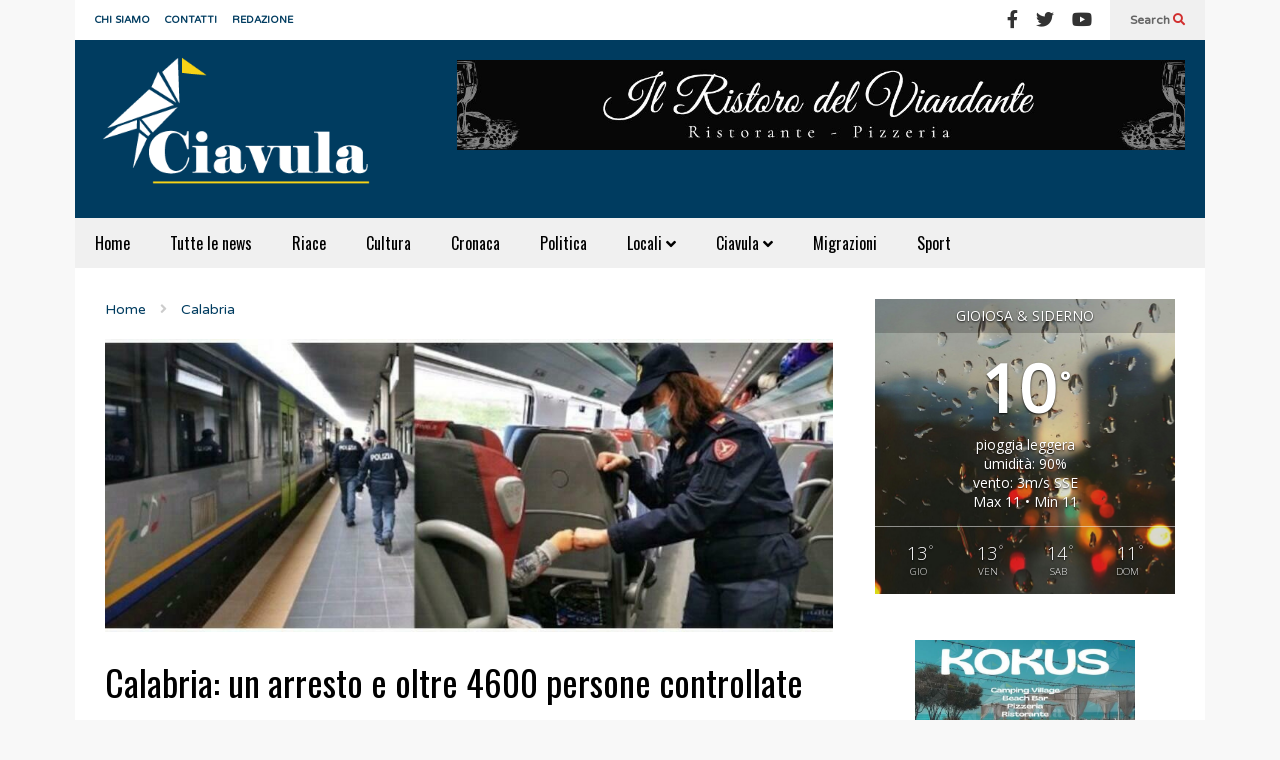

--- FILE ---
content_type: text/html; charset=UTF-8
request_url: https://www.ciavula.it/2022/01/calabria-un-arresto-e-oltre-4600-persone-controllate-dalla-polizia-ferroviaria-durante-le-festivita-appena-trascorse/
body_size: 19094
content:
<!DOCTYPE html>
<!--[if IE 7]>
<html class="ie ie7" lang="it-IT">
<![endif]-->
<!--[if IE 8]>
<html class="ie ie8" lang="it-IT">
<![endif]-->
<!--[if !(IE 7) & !(IE 8)]><!-->
<html lang="it-IT">
<!--<![endif]-->
<head>
	<meta charset="UTF-8">
	<meta name="viewport" content="width=device-width">	
	<link rel="profile" href="https://gmpg.org/xfn/11">
	<link rel="pingback" href="https://www.ciavula.it/xmlrpc.php">
	<meta name='robots' content='index, follow, max-image-preview:large, max-snippet:-1, max-video-preview:-1' />
<meta name="dlm-version" content="5.0.33">
	<!-- This site is optimized with the Yoast SEO plugin v25.9 - https://yoast.com/wordpress/plugins/seo/ -->
	<title>Calabria: un arresto e oltre 4600 persone controllate dalla polizia ferroviaria durante le festività appena trascorse - Ciavula</title>
	<meta name="description" content="Un arrestato ed oltre 4600 persone controllate da parte del Compartimento di Polizia Ferroviaria per la Calabria." />
	<link rel="canonical" href="https://www.ciavula.it/2022/01/calabria-un-arresto-e-oltre-4600-persone-controllate-dalla-polizia-ferroviaria-durante-le-festivita-appena-trascorse/" />
	<meta property="og:locale" content="it_IT" />
	<meta property="og:type" content="article" />
	<meta property="og:title" content="Calabria: un arresto e oltre 4600 persone controllate dalla polizia ferroviaria durante le festività appena trascorse - Ciavula" />
	<meta property="og:description" content="Un arrestato ed oltre 4600 persone controllate da parte del Compartimento di Polizia Ferroviaria per la Calabria." />
	<meta property="og:url" content="https://www.ciavula.it/2022/01/calabria-un-arresto-e-oltre-4600-persone-controllate-dalla-polizia-ferroviaria-durante-le-festivita-appena-trascorse/" />
	<meta property="og:site_name" content="Ciavula" />
	<meta property="article:publisher" content="https://www.facebook.com/ciavula/" />
	<meta property="article:published_time" content="2022-01-10T14:30:54+00:00" />
	<meta property="article:modified_time" content="2022-01-10T14:31:00+00:00" />
	<meta property="og:image" content="https://www.ciavula.it/wp-content/uploads/2022/01/polfer-126-1.jpg" />
	<meta property="og:image:width" content="990" />
	<meta property="og:image:height" content="400" />
	<meta property="og:image:type" content="image/jpeg" />
	<meta name="author" content="A Ciavula" />
	<meta name="twitter:label1" content="Scritto da" />
	<meta name="twitter:data1" content="A Ciavula" />
	<meta name="twitter:label2" content="Tempo di lettura stimato" />
	<meta name="twitter:data2" content="1 minuto" />
	<script type="application/ld+json" class="yoast-schema-graph">{"@context":"https://schema.org","@graph":[{"@type":"WebPage","@id":"https://www.ciavula.it/2022/01/calabria-un-arresto-e-oltre-4600-persone-controllate-dalla-polizia-ferroviaria-durante-le-festivita-appena-trascorse/","url":"https://www.ciavula.it/2022/01/calabria-un-arresto-e-oltre-4600-persone-controllate-dalla-polizia-ferroviaria-durante-le-festivita-appena-trascorse/","name":"Calabria: un arresto e oltre 4600 persone controllate dalla polizia ferroviaria durante le festività appena trascorse - Ciavula","isPartOf":{"@id":"https://www.ciavula.it/#website"},"primaryImageOfPage":{"@id":"https://www.ciavula.it/2022/01/calabria-un-arresto-e-oltre-4600-persone-controllate-dalla-polizia-ferroviaria-durante-le-festivita-appena-trascorse/#primaryimage"},"image":{"@id":"https://www.ciavula.it/2022/01/calabria-un-arresto-e-oltre-4600-persone-controllate-dalla-polizia-ferroviaria-durante-le-festivita-appena-trascorse/#primaryimage"},"thumbnailUrl":"https://www.ciavula.it/wp-content/uploads/2022/01/polfer-126-1.jpg","datePublished":"2022-01-10T14:30:54+00:00","dateModified":"2022-01-10T14:31:00+00:00","author":{"@id":"https://www.ciavula.it/#/schema/person/4b7d27c91458af0b5bcc19c15bf0a2ae"},"description":"Un arrestato ed oltre 4600 persone controllate da parte del Compartimento di Polizia Ferroviaria per la Calabria.","breadcrumb":{"@id":"https://www.ciavula.it/2022/01/calabria-un-arresto-e-oltre-4600-persone-controllate-dalla-polizia-ferroviaria-durante-le-festivita-appena-trascorse/#breadcrumb"},"inLanguage":"it-IT","potentialAction":[{"@type":"ReadAction","target":["https://www.ciavula.it/2022/01/calabria-un-arresto-e-oltre-4600-persone-controllate-dalla-polizia-ferroviaria-durante-le-festivita-appena-trascorse/"]}]},{"@type":"ImageObject","inLanguage":"it-IT","@id":"https://www.ciavula.it/2022/01/calabria-un-arresto-e-oltre-4600-persone-controllate-dalla-polizia-ferroviaria-durante-le-festivita-appena-trascorse/#primaryimage","url":"https://www.ciavula.it/wp-content/uploads/2022/01/polfer-126-1.jpg","contentUrl":"https://www.ciavula.it/wp-content/uploads/2022/01/polfer-126-1.jpg","width":990,"height":400},{"@type":"BreadcrumbList","@id":"https://www.ciavula.it/2022/01/calabria-un-arresto-e-oltre-4600-persone-controllate-dalla-polizia-ferroviaria-durante-le-festivita-appena-trascorse/#breadcrumb","itemListElement":[{"@type":"ListItem","position":1,"name":"Home","item":"https://www.ciavula.it/"},{"@type":"ListItem","position":2,"name":"Archivio","item":"https://www.ciavula.it/archivio/"},{"@type":"ListItem","position":3,"name":"Calabria: un arresto e oltre 4600 persone controllate dalla polizia ferroviaria durante le festività appena trascorse"}]},{"@type":"WebSite","@id":"https://www.ciavula.it/#website","url":"https://www.ciavula.it/","name":"Ciavula","description":"L&#039;altra informazione di Caulonia e Gioiosa","potentialAction":[{"@type":"SearchAction","target":{"@type":"EntryPoint","urlTemplate":"https://www.ciavula.it/?s={search_term_string}"},"query-input":{"@type":"PropertyValueSpecification","valueRequired":true,"valueName":"search_term_string"}}],"inLanguage":"it-IT"},{"@type":"Person","@id":"https://www.ciavula.it/#/schema/person/4b7d27c91458af0b5bcc19c15bf0a2ae","name":"A Ciavula","image":{"@type":"ImageObject","inLanguage":"it-IT","@id":"https://www.ciavula.it/#/schema/person/image/","url":"https://secure.gravatar.com/avatar/d3bbb2462a3007bdfeb46f8a5f5c6c5d2d749895dd2c6eb9acabe29a2bf82701?s=96&d=mm&r=g","contentUrl":"https://secure.gravatar.com/avatar/d3bbb2462a3007bdfeb46f8a5f5c6c5d2d749895dd2c6eb9acabe29a2bf82701?s=96&d=mm&r=g","caption":"A Ciavula"},"description":"Redazione","url":"https://www.ciavula.it/author/ciavula/"}]}</script>
	<!-- / Yoast SEO plugin. -->


<link rel='dns-prefetch' href='//fonts.googleapis.com' />
<link href='https://fonts.gstatic.com' crossorigin rel='preconnect' />
<link rel="alternate" type="application/rss+xml" title="Ciavula &raquo; Feed" href="https://www.ciavula.it/feed/" />
<link rel="alternate" type="application/rss+xml" title="Ciavula &raquo; Feed dei commenti" href="https://www.ciavula.it/comments/feed/" />
<link rel="alternate" title="oEmbed (JSON)" type="application/json+oembed" href="https://www.ciavula.it/wp-json/oembed/1.0/embed?url=https%3A%2F%2Fwww.ciavula.it%2F2022%2F01%2Fcalabria-un-arresto-e-oltre-4600-persone-controllate-dalla-polizia-ferroviaria-durante-le-festivita-appena-trascorse%2F" />
<link rel="alternate" title="oEmbed (XML)" type="text/xml+oembed" href="https://www.ciavula.it/wp-json/oembed/1.0/embed?url=https%3A%2F%2Fwww.ciavula.it%2F2022%2F01%2Fcalabria-un-arresto-e-oltre-4600-persone-controllate-dalla-polizia-ferroviaria-durante-le-festivita-appena-trascorse%2F&#038;format=xml" />
<style id='wp-img-auto-sizes-contain-inline-css' type='text/css'>
img:is([sizes=auto i],[sizes^="auto," i]){contain-intrinsic-size:3000px 1500px}
/*# sourceURL=wp-img-auto-sizes-contain-inline-css */
</style>
<link rel='stylesheet' id='sneeit-optimize-images-css' href='https://www.ciavula.it/wp-content/plugins/sneeit-framework/css/min/front-optimize-images.min.css?ver=8.4' type='text/css' media='all' />
<link rel='stylesheet' id='sneeit-compact-menu-css' href='https://www.ciavula.it/wp-content/plugins/sneeit-framework/css/min/front-menus-compact.min.css?ver=8.4' type='text/css' media='all' />
<style id='wp-emoji-styles-inline-css' type='text/css'>

	img.wp-smiley, img.emoji {
		display: inline !important;
		border: none !important;
		box-shadow: none !important;
		height: 1em !important;
		width: 1em !important;
		margin: 0 0.07em !important;
		vertical-align: -0.1em !important;
		background: none !important;
		padding: 0 !important;
	}
/*# sourceURL=wp-emoji-styles-inline-css */
</style>
<style id='wp-block-library-inline-css' type='text/css'>
:root{--wp-block-synced-color:#7a00df;--wp-block-synced-color--rgb:122,0,223;--wp-bound-block-color:var(--wp-block-synced-color);--wp-editor-canvas-background:#ddd;--wp-admin-theme-color:#007cba;--wp-admin-theme-color--rgb:0,124,186;--wp-admin-theme-color-darker-10:#006ba1;--wp-admin-theme-color-darker-10--rgb:0,107,160.5;--wp-admin-theme-color-darker-20:#005a87;--wp-admin-theme-color-darker-20--rgb:0,90,135;--wp-admin-border-width-focus:2px}@media (min-resolution:192dpi){:root{--wp-admin-border-width-focus:1.5px}}.wp-element-button{cursor:pointer}:root .has-very-light-gray-background-color{background-color:#eee}:root .has-very-dark-gray-background-color{background-color:#313131}:root .has-very-light-gray-color{color:#eee}:root .has-very-dark-gray-color{color:#313131}:root .has-vivid-green-cyan-to-vivid-cyan-blue-gradient-background{background:linear-gradient(135deg,#00d084,#0693e3)}:root .has-purple-crush-gradient-background{background:linear-gradient(135deg,#34e2e4,#4721fb 50%,#ab1dfe)}:root .has-hazy-dawn-gradient-background{background:linear-gradient(135deg,#faaca8,#dad0ec)}:root .has-subdued-olive-gradient-background{background:linear-gradient(135deg,#fafae1,#67a671)}:root .has-atomic-cream-gradient-background{background:linear-gradient(135deg,#fdd79a,#004a59)}:root .has-nightshade-gradient-background{background:linear-gradient(135deg,#330968,#31cdcf)}:root .has-midnight-gradient-background{background:linear-gradient(135deg,#020381,#2874fc)}:root{--wp--preset--font-size--normal:16px;--wp--preset--font-size--huge:42px}.has-regular-font-size{font-size:1em}.has-larger-font-size{font-size:2.625em}.has-normal-font-size{font-size:var(--wp--preset--font-size--normal)}.has-huge-font-size{font-size:var(--wp--preset--font-size--huge)}.has-text-align-center{text-align:center}.has-text-align-left{text-align:left}.has-text-align-right{text-align:right}.has-fit-text{white-space:nowrap!important}#end-resizable-editor-section{display:none}.aligncenter{clear:both}.items-justified-left{justify-content:flex-start}.items-justified-center{justify-content:center}.items-justified-right{justify-content:flex-end}.items-justified-space-between{justify-content:space-between}.screen-reader-text{border:0;clip-path:inset(50%);height:1px;margin:-1px;overflow:hidden;padding:0;position:absolute;width:1px;word-wrap:normal!important}.screen-reader-text:focus{background-color:#ddd;clip-path:none;color:#444;display:block;font-size:1em;height:auto;left:5px;line-height:normal;padding:15px 23px 14px;text-decoration:none;top:5px;width:auto;z-index:100000}html :where(.has-border-color){border-style:solid}html :where([style*=border-top-color]){border-top-style:solid}html :where([style*=border-right-color]){border-right-style:solid}html :where([style*=border-bottom-color]){border-bottom-style:solid}html :where([style*=border-left-color]){border-left-style:solid}html :where([style*=border-width]){border-style:solid}html :where([style*=border-top-width]){border-top-style:solid}html :where([style*=border-right-width]){border-right-style:solid}html :where([style*=border-bottom-width]){border-bottom-style:solid}html :where([style*=border-left-width]){border-left-style:solid}html :where(img[class*=wp-image-]){height:auto;max-width:100%}:where(figure){margin:0 0 1em}html :where(.is-position-sticky){--wp-admin--admin-bar--position-offset:var(--wp-admin--admin-bar--height,0px)}@media screen and (max-width:600px){html :where(.is-position-sticky){--wp-admin--admin-bar--position-offset:0px}}

/*# sourceURL=wp-block-library-inline-css */
</style><style id='wp-block-image-inline-css' type='text/css'>
.wp-block-image>a,.wp-block-image>figure>a{display:inline-block}.wp-block-image img{box-sizing:border-box;height:auto;max-width:100%;vertical-align:bottom}@media not (prefers-reduced-motion){.wp-block-image img.hide{visibility:hidden}.wp-block-image img.show{animation:show-content-image .4s}}.wp-block-image[style*=border-radius] img,.wp-block-image[style*=border-radius]>a{border-radius:inherit}.wp-block-image.has-custom-border img{box-sizing:border-box}.wp-block-image.aligncenter{text-align:center}.wp-block-image.alignfull>a,.wp-block-image.alignwide>a{width:100%}.wp-block-image.alignfull img,.wp-block-image.alignwide img{height:auto;width:100%}.wp-block-image .aligncenter,.wp-block-image .alignleft,.wp-block-image .alignright,.wp-block-image.aligncenter,.wp-block-image.alignleft,.wp-block-image.alignright{display:table}.wp-block-image .aligncenter>figcaption,.wp-block-image .alignleft>figcaption,.wp-block-image .alignright>figcaption,.wp-block-image.aligncenter>figcaption,.wp-block-image.alignleft>figcaption,.wp-block-image.alignright>figcaption{caption-side:bottom;display:table-caption}.wp-block-image .alignleft{float:left;margin:.5em 1em .5em 0}.wp-block-image .alignright{float:right;margin:.5em 0 .5em 1em}.wp-block-image .aligncenter{margin-left:auto;margin-right:auto}.wp-block-image :where(figcaption){margin-bottom:1em;margin-top:.5em}.wp-block-image.is-style-circle-mask img{border-radius:9999px}@supports ((-webkit-mask-image:none) or (mask-image:none)) or (-webkit-mask-image:none){.wp-block-image.is-style-circle-mask img{border-radius:0;-webkit-mask-image:url('data:image/svg+xml;utf8,<svg viewBox="0 0 100 100" xmlns="http://www.w3.org/2000/svg"><circle cx="50" cy="50" r="50"/></svg>');mask-image:url('data:image/svg+xml;utf8,<svg viewBox="0 0 100 100" xmlns="http://www.w3.org/2000/svg"><circle cx="50" cy="50" r="50"/></svg>');mask-mode:alpha;-webkit-mask-position:center;mask-position:center;-webkit-mask-repeat:no-repeat;mask-repeat:no-repeat;-webkit-mask-size:contain;mask-size:contain}}:root :where(.wp-block-image.is-style-rounded img,.wp-block-image .is-style-rounded img){border-radius:9999px}.wp-block-image figure{margin:0}.wp-lightbox-container{display:flex;flex-direction:column;position:relative}.wp-lightbox-container img{cursor:zoom-in}.wp-lightbox-container img:hover+button{opacity:1}.wp-lightbox-container button{align-items:center;backdrop-filter:blur(16px) saturate(180%);background-color:#5a5a5a40;border:none;border-radius:4px;cursor:zoom-in;display:flex;height:20px;justify-content:center;opacity:0;padding:0;position:absolute;right:16px;text-align:center;top:16px;width:20px;z-index:100}@media not (prefers-reduced-motion){.wp-lightbox-container button{transition:opacity .2s ease}}.wp-lightbox-container button:focus-visible{outline:3px auto #5a5a5a40;outline:3px auto -webkit-focus-ring-color;outline-offset:3px}.wp-lightbox-container button:hover{cursor:pointer;opacity:1}.wp-lightbox-container button:focus{opacity:1}.wp-lightbox-container button:focus,.wp-lightbox-container button:hover,.wp-lightbox-container button:not(:hover):not(:active):not(.has-background){background-color:#5a5a5a40;border:none}.wp-lightbox-overlay{box-sizing:border-box;cursor:zoom-out;height:100vh;left:0;overflow:hidden;position:fixed;top:0;visibility:hidden;width:100%;z-index:100000}.wp-lightbox-overlay .close-button{align-items:center;cursor:pointer;display:flex;justify-content:center;min-height:40px;min-width:40px;padding:0;position:absolute;right:calc(env(safe-area-inset-right) + 16px);top:calc(env(safe-area-inset-top) + 16px);z-index:5000000}.wp-lightbox-overlay .close-button:focus,.wp-lightbox-overlay .close-button:hover,.wp-lightbox-overlay .close-button:not(:hover):not(:active):not(.has-background){background:none;border:none}.wp-lightbox-overlay .lightbox-image-container{height:var(--wp--lightbox-container-height);left:50%;overflow:hidden;position:absolute;top:50%;transform:translate(-50%,-50%);transform-origin:top left;width:var(--wp--lightbox-container-width);z-index:9999999999}.wp-lightbox-overlay .wp-block-image{align-items:center;box-sizing:border-box;display:flex;height:100%;justify-content:center;margin:0;position:relative;transform-origin:0 0;width:100%;z-index:3000000}.wp-lightbox-overlay .wp-block-image img{height:var(--wp--lightbox-image-height);min-height:var(--wp--lightbox-image-height);min-width:var(--wp--lightbox-image-width);width:var(--wp--lightbox-image-width)}.wp-lightbox-overlay .wp-block-image figcaption{display:none}.wp-lightbox-overlay button{background:none;border:none}.wp-lightbox-overlay .scrim{background-color:#fff;height:100%;opacity:.9;position:absolute;width:100%;z-index:2000000}.wp-lightbox-overlay.active{visibility:visible}@media not (prefers-reduced-motion){.wp-lightbox-overlay.active{animation:turn-on-visibility .25s both}.wp-lightbox-overlay.active img{animation:turn-on-visibility .35s both}.wp-lightbox-overlay.show-closing-animation:not(.active){animation:turn-off-visibility .35s both}.wp-lightbox-overlay.show-closing-animation:not(.active) img{animation:turn-off-visibility .25s both}.wp-lightbox-overlay.zoom.active{animation:none;opacity:1;visibility:visible}.wp-lightbox-overlay.zoom.active .lightbox-image-container{animation:lightbox-zoom-in .4s}.wp-lightbox-overlay.zoom.active .lightbox-image-container img{animation:none}.wp-lightbox-overlay.zoom.active .scrim{animation:turn-on-visibility .4s forwards}.wp-lightbox-overlay.zoom.show-closing-animation:not(.active){animation:none}.wp-lightbox-overlay.zoom.show-closing-animation:not(.active) .lightbox-image-container{animation:lightbox-zoom-out .4s}.wp-lightbox-overlay.zoom.show-closing-animation:not(.active) .lightbox-image-container img{animation:none}.wp-lightbox-overlay.zoom.show-closing-animation:not(.active) .scrim{animation:turn-off-visibility .4s forwards}}@keyframes show-content-image{0%{visibility:hidden}99%{visibility:hidden}to{visibility:visible}}@keyframes turn-on-visibility{0%{opacity:0}to{opacity:1}}@keyframes turn-off-visibility{0%{opacity:1;visibility:visible}99%{opacity:0;visibility:visible}to{opacity:0;visibility:hidden}}@keyframes lightbox-zoom-in{0%{transform:translate(calc((-100vw + var(--wp--lightbox-scrollbar-width))/2 + var(--wp--lightbox-initial-left-position)),calc(-50vh + var(--wp--lightbox-initial-top-position))) scale(var(--wp--lightbox-scale))}to{transform:translate(-50%,-50%) scale(1)}}@keyframes lightbox-zoom-out{0%{transform:translate(-50%,-50%) scale(1);visibility:visible}99%{visibility:visible}to{transform:translate(calc((-100vw + var(--wp--lightbox-scrollbar-width))/2 + var(--wp--lightbox-initial-left-position)),calc(-50vh + var(--wp--lightbox-initial-top-position))) scale(var(--wp--lightbox-scale));visibility:hidden}}
/*# sourceURL=https://www.ciavula.it/wp-includes/blocks/image/style.min.css */
</style>
<style id='wp-block-paragraph-inline-css' type='text/css'>
.is-small-text{font-size:.875em}.is-regular-text{font-size:1em}.is-large-text{font-size:2.25em}.is-larger-text{font-size:3em}.has-drop-cap:not(:focus):first-letter{float:left;font-size:8.4em;font-style:normal;font-weight:100;line-height:.68;margin:.05em .1em 0 0;text-transform:uppercase}body.rtl .has-drop-cap:not(:focus):first-letter{float:none;margin-left:.1em}p.has-drop-cap.has-background{overflow:hidden}:root :where(p.has-background){padding:1.25em 2.375em}:where(p.has-text-color:not(.has-link-color)) a{color:inherit}p.has-text-align-left[style*="writing-mode:vertical-lr"],p.has-text-align-right[style*="writing-mode:vertical-rl"]{rotate:180deg}
/*# sourceURL=https://www.ciavula.it/wp-includes/blocks/paragraph/style.min.css */
</style>
<style id='global-styles-inline-css' type='text/css'>
:root{--wp--preset--aspect-ratio--square: 1;--wp--preset--aspect-ratio--4-3: 4/3;--wp--preset--aspect-ratio--3-4: 3/4;--wp--preset--aspect-ratio--3-2: 3/2;--wp--preset--aspect-ratio--2-3: 2/3;--wp--preset--aspect-ratio--16-9: 16/9;--wp--preset--aspect-ratio--9-16: 9/16;--wp--preset--color--black: #000000;--wp--preset--color--cyan-bluish-gray: #abb8c3;--wp--preset--color--white: #ffffff;--wp--preset--color--pale-pink: #f78da7;--wp--preset--color--vivid-red: #cf2e2e;--wp--preset--color--luminous-vivid-orange: #ff6900;--wp--preset--color--luminous-vivid-amber: #fcb900;--wp--preset--color--light-green-cyan: #7bdcb5;--wp--preset--color--vivid-green-cyan: #00d084;--wp--preset--color--pale-cyan-blue: #8ed1fc;--wp--preset--color--vivid-cyan-blue: #0693e3;--wp--preset--color--vivid-purple: #9b51e0;--wp--preset--gradient--vivid-cyan-blue-to-vivid-purple: linear-gradient(135deg,rgb(6,147,227) 0%,rgb(155,81,224) 100%);--wp--preset--gradient--light-green-cyan-to-vivid-green-cyan: linear-gradient(135deg,rgb(122,220,180) 0%,rgb(0,208,130) 100%);--wp--preset--gradient--luminous-vivid-amber-to-luminous-vivid-orange: linear-gradient(135deg,rgb(252,185,0) 0%,rgb(255,105,0) 100%);--wp--preset--gradient--luminous-vivid-orange-to-vivid-red: linear-gradient(135deg,rgb(255,105,0) 0%,rgb(207,46,46) 100%);--wp--preset--gradient--very-light-gray-to-cyan-bluish-gray: linear-gradient(135deg,rgb(238,238,238) 0%,rgb(169,184,195) 100%);--wp--preset--gradient--cool-to-warm-spectrum: linear-gradient(135deg,rgb(74,234,220) 0%,rgb(151,120,209) 20%,rgb(207,42,186) 40%,rgb(238,44,130) 60%,rgb(251,105,98) 80%,rgb(254,248,76) 100%);--wp--preset--gradient--blush-light-purple: linear-gradient(135deg,rgb(255,206,236) 0%,rgb(152,150,240) 100%);--wp--preset--gradient--blush-bordeaux: linear-gradient(135deg,rgb(254,205,165) 0%,rgb(254,45,45) 50%,rgb(107,0,62) 100%);--wp--preset--gradient--luminous-dusk: linear-gradient(135deg,rgb(255,203,112) 0%,rgb(199,81,192) 50%,rgb(65,88,208) 100%);--wp--preset--gradient--pale-ocean: linear-gradient(135deg,rgb(255,245,203) 0%,rgb(182,227,212) 50%,rgb(51,167,181) 100%);--wp--preset--gradient--electric-grass: linear-gradient(135deg,rgb(202,248,128) 0%,rgb(113,206,126) 100%);--wp--preset--gradient--midnight: linear-gradient(135deg,rgb(2,3,129) 0%,rgb(40,116,252) 100%);--wp--preset--font-size--small: 13px;--wp--preset--font-size--medium: 20px;--wp--preset--font-size--large: 36px;--wp--preset--font-size--x-large: 42px;--wp--preset--spacing--20: 0.44rem;--wp--preset--spacing--30: 0.67rem;--wp--preset--spacing--40: 1rem;--wp--preset--spacing--50: 1.5rem;--wp--preset--spacing--60: 2.25rem;--wp--preset--spacing--70: 3.38rem;--wp--preset--spacing--80: 5.06rem;--wp--preset--shadow--natural: 6px 6px 9px rgba(0, 0, 0, 0.2);--wp--preset--shadow--deep: 12px 12px 50px rgba(0, 0, 0, 0.4);--wp--preset--shadow--sharp: 6px 6px 0px rgba(0, 0, 0, 0.2);--wp--preset--shadow--outlined: 6px 6px 0px -3px rgb(255, 255, 255), 6px 6px rgb(0, 0, 0);--wp--preset--shadow--crisp: 6px 6px 0px rgb(0, 0, 0);}:where(.is-layout-flex){gap: 0.5em;}:where(.is-layout-grid){gap: 0.5em;}body .is-layout-flex{display: flex;}.is-layout-flex{flex-wrap: wrap;align-items: center;}.is-layout-flex > :is(*, div){margin: 0;}body .is-layout-grid{display: grid;}.is-layout-grid > :is(*, div){margin: 0;}:where(.wp-block-columns.is-layout-flex){gap: 2em;}:where(.wp-block-columns.is-layout-grid){gap: 2em;}:where(.wp-block-post-template.is-layout-flex){gap: 1.25em;}:where(.wp-block-post-template.is-layout-grid){gap: 1.25em;}.has-black-color{color: var(--wp--preset--color--black) !important;}.has-cyan-bluish-gray-color{color: var(--wp--preset--color--cyan-bluish-gray) !important;}.has-white-color{color: var(--wp--preset--color--white) !important;}.has-pale-pink-color{color: var(--wp--preset--color--pale-pink) !important;}.has-vivid-red-color{color: var(--wp--preset--color--vivid-red) !important;}.has-luminous-vivid-orange-color{color: var(--wp--preset--color--luminous-vivid-orange) !important;}.has-luminous-vivid-amber-color{color: var(--wp--preset--color--luminous-vivid-amber) !important;}.has-light-green-cyan-color{color: var(--wp--preset--color--light-green-cyan) !important;}.has-vivid-green-cyan-color{color: var(--wp--preset--color--vivid-green-cyan) !important;}.has-pale-cyan-blue-color{color: var(--wp--preset--color--pale-cyan-blue) !important;}.has-vivid-cyan-blue-color{color: var(--wp--preset--color--vivid-cyan-blue) !important;}.has-vivid-purple-color{color: var(--wp--preset--color--vivid-purple) !important;}.has-black-background-color{background-color: var(--wp--preset--color--black) !important;}.has-cyan-bluish-gray-background-color{background-color: var(--wp--preset--color--cyan-bluish-gray) !important;}.has-white-background-color{background-color: var(--wp--preset--color--white) !important;}.has-pale-pink-background-color{background-color: var(--wp--preset--color--pale-pink) !important;}.has-vivid-red-background-color{background-color: var(--wp--preset--color--vivid-red) !important;}.has-luminous-vivid-orange-background-color{background-color: var(--wp--preset--color--luminous-vivid-orange) !important;}.has-luminous-vivid-amber-background-color{background-color: var(--wp--preset--color--luminous-vivid-amber) !important;}.has-light-green-cyan-background-color{background-color: var(--wp--preset--color--light-green-cyan) !important;}.has-vivid-green-cyan-background-color{background-color: var(--wp--preset--color--vivid-green-cyan) !important;}.has-pale-cyan-blue-background-color{background-color: var(--wp--preset--color--pale-cyan-blue) !important;}.has-vivid-cyan-blue-background-color{background-color: var(--wp--preset--color--vivid-cyan-blue) !important;}.has-vivid-purple-background-color{background-color: var(--wp--preset--color--vivid-purple) !important;}.has-black-border-color{border-color: var(--wp--preset--color--black) !important;}.has-cyan-bluish-gray-border-color{border-color: var(--wp--preset--color--cyan-bluish-gray) !important;}.has-white-border-color{border-color: var(--wp--preset--color--white) !important;}.has-pale-pink-border-color{border-color: var(--wp--preset--color--pale-pink) !important;}.has-vivid-red-border-color{border-color: var(--wp--preset--color--vivid-red) !important;}.has-luminous-vivid-orange-border-color{border-color: var(--wp--preset--color--luminous-vivid-orange) !important;}.has-luminous-vivid-amber-border-color{border-color: var(--wp--preset--color--luminous-vivid-amber) !important;}.has-light-green-cyan-border-color{border-color: var(--wp--preset--color--light-green-cyan) !important;}.has-vivid-green-cyan-border-color{border-color: var(--wp--preset--color--vivid-green-cyan) !important;}.has-pale-cyan-blue-border-color{border-color: var(--wp--preset--color--pale-cyan-blue) !important;}.has-vivid-cyan-blue-border-color{border-color: var(--wp--preset--color--vivid-cyan-blue) !important;}.has-vivid-purple-border-color{border-color: var(--wp--preset--color--vivid-purple) !important;}.has-vivid-cyan-blue-to-vivid-purple-gradient-background{background: var(--wp--preset--gradient--vivid-cyan-blue-to-vivid-purple) !important;}.has-light-green-cyan-to-vivid-green-cyan-gradient-background{background: var(--wp--preset--gradient--light-green-cyan-to-vivid-green-cyan) !important;}.has-luminous-vivid-amber-to-luminous-vivid-orange-gradient-background{background: var(--wp--preset--gradient--luminous-vivid-amber-to-luminous-vivid-orange) !important;}.has-luminous-vivid-orange-to-vivid-red-gradient-background{background: var(--wp--preset--gradient--luminous-vivid-orange-to-vivid-red) !important;}.has-very-light-gray-to-cyan-bluish-gray-gradient-background{background: var(--wp--preset--gradient--very-light-gray-to-cyan-bluish-gray) !important;}.has-cool-to-warm-spectrum-gradient-background{background: var(--wp--preset--gradient--cool-to-warm-spectrum) !important;}.has-blush-light-purple-gradient-background{background: var(--wp--preset--gradient--blush-light-purple) !important;}.has-blush-bordeaux-gradient-background{background: var(--wp--preset--gradient--blush-bordeaux) !important;}.has-luminous-dusk-gradient-background{background: var(--wp--preset--gradient--luminous-dusk) !important;}.has-pale-ocean-gradient-background{background: var(--wp--preset--gradient--pale-ocean) !important;}.has-electric-grass-gradient-background{background: var(--wp--preset--gradient--electric-grass) !important;}.has-midnight-gradient-background{background: var(--wp--preset--gradient--midnight) !important;}.has-small-font-size{font-size: var(--wp--preset--font-size--small) !important;}.has-medium-font-size{font-size: var(--wp--preset--font-size--medium) !important;}.has-large-font-size{font-size: var(--wp--preset--font-size--large) !important;}.has-x-large-font-size{font-size: var(--wp--preset--font-size--x-large) !important;}
/*# sourceURL=global-styles-inline-css */
</style>

<style id='classic-theme-styles-inline-css' type='text/css'>
/*! This file is auto-generated */
.wp-block-button__link{color:#fff;background-color:#32373c;border-radius:9999px;box-shadow:none;text-decoration:none;padding:calc(.667em + 2px) calc(1.333em + 2px);font-size:1.125em}.wp-block-file__button{background:#32373c;color:#fff;text-decoration:none}
/*# sourceURL=/wp-includes/css/classic-themes.min.css */
</style>
<link rel='stylesheet' id='awesome-weather-css' href='https://www.ciavula.it/wp-content/plugins/awesome-weather/awesome-weather.css?ver=6.9' type='text/css' media='all' />
<style id='awesome-weather-inline-css' type='text/css'>
.awesome-weather-wrap { font-family: 'Open Sans', sans-serif;  font-weight: 400; font-size: 14px; line-height: 14px; } 
/*# sourceURL=awesome-weather-inline-css */
</style>
<link rel='stylesheet' id='opensans-googlefont-css' href='https://fonts.googleapis.com/css?family=Open+Sans%3A400%2C300&#038;ver=6.9' type='text/css' media='all' />
<link rel='stylesheet' id='wp-polls-css' href='https://www.ciavula.it/wp-content/plugins/wp-polls/polls-css.css?ver=2.77.3' type='text/css' media='all' />
<style id='wp-polls-inline-css' type='text/css'>
.wp-polls .pollbar {
	margin: 1px;
	font-size: 6px;
	line-height: 8px;
	height: 8px;
	background-image: url('https://www.ciavula.it/wp-content/plugins/wp-polls/images/default/pollbg.gif');
	border: 1px solid #c8c8c8;
}

/*# sourceURL=wp-polls-inline-css */
</style>
<link rel='stylesheet' id='ciavula_css-css' href='https://www.ciavula.it/wp-content/themes/flatnews-child/style.css?ver=6.9' type='text/css' media='all' />
<link rel='stylesheet' id='flatnews-main-css' href='https://www.ciavula.it/wp-content/themes/flatnews/assets/css/min/main.min.css?ver=6.2' type='text/css' media='all' />
<style id='flatnews-main-inline-css' type='text/css'>
.fn-primary{width:1070px}.fn-content{width:68%}.fn-main-sidebar{width:28%}.fn-header, .fn-header-row-inner{width:1130px}*{max-width: 100%;}img{height: auto;}
/*# sourceURL=flatnews-main-inline-css */
</style>
<link rel='stylesheet' id='flatnews-responsive-css' href='https://www.ciavula.it/wp-content/themes/flatnews/assets/css/min/responsive.min.css?ver=6.2' type='text/css' media='(max-width: 1129px)' />
<link rel='stylesheet' id='dashicons-css' href='https://www.ciavula.it/wp-includes/css/dashicons.min.css?ver=6.9' type='text/css' media='all' />
<link rel='stylesheet' id='thickbox-css' href='https://www.ciavula.it/wp-includes/js/thickbox/thickbox.css?ver=6.9' type='text/css' media='all' />
<link rel='stylesheet' id='sneeit-font-awesome-css' href='https://www.ciavula.it/wp-content/plugins/sneeit-framework/fonts/font-awesome-5x/css/all.min.css?ver=8.4' type='text/css' media='all' />
<link rel='stylesheet' id='sneeit-font-awesome-shims-css' href='https://www.ciavula.it/wp-content/plugins/sneeit-framework/fonts/font-awesome-5x/css/v4-shims.min.css?ver=8.4' type='text/css' media='all' />
<link rel='stylesheet' id='sneeit-responsive-css' href='https://www.ciavula.it/wp-content/plugins/sneeit-framework/css/min/front-responsive.min.css?ver=8.4' type='text/css' media='all' />
<link rel='stylesheet' id='sneeit-rating-css' href='https://www.ciavula.it/wp-content/plugins/sneeit-framework/css/min/front-rating.min.css?ver=8.4' type='text/css' media='all' />
<script type="text/javascript" src="https://www.ciavula.it/wp-includes/js/jquery/jquery.min.js?ver=3.7.1" id="jquery-core-js"></script>
<script type="text/javascript" src="https://www.ciavula.it/wp-includes/js/jquery/jquery-migrate.min.js?ver=3.4.1" id="jquery-migrate-js"></script>
<script type="text/javascript" id="image-watermark-no-right-click-js-before">
/* <![CDATA[ */
var iwArgsNoRightClick = {"rightclick":"Y","draganddrop":"Y"};

//# sourceURL=image-watermark-no-right-click-js-before
/* ]]> */
</script>
<script type="text/javascript" src="https://www.ciavula.it/wp-content/plugins/image-watermark/js/no-right-click.js?ver=1.8.0" id="image-watermark-no-right-click-js"></script>
<link rel="https://api.w.org/" href="https://www.ciavula.it/wp-json/" /><link rel="alternate" title="JSON" type="application/json" href="https://www.ciavula.it/wp-json/wp/v2/posts/152341" /><link rel="EditURI" type="application/rsd+xml" title="RSD" href="https://www.ciavula.it/xmlrpc.php?rsd" />
<meta name="generator" content="WordPress 6.9" />
<link rel='shortlink' href='https://www.ciavula.it/?p=152341' />
<meta name="generator" content="performance-lab 3.9.0; plugins: speculation-rules, webp-uploads">
<meta name="generator" content="webp-uploads 2.5.1">
<!--[if lt IE 9]><script src="https://www.ciavula.it/wp-content/plugins/sneeit-framework/js/html5.js"></script><![endif]--><link rel="stylesheet" type="text/css" href="https://adtech.vivimedia.it/js/ciavula/style.css">
<script type="text/javascript" src="https://adtech.vivimedia.it/js/ciavula/init.js" async></script><style type="text/css">body.home section.fn-primary h1, .fn-archive-title, .fn-footer-row-branding { display: none; }

body.home .fn-singular { padding: 0}

.fn-footer {
    background: #003c60;
    color: #fff;
    text-align: center; 
}

.fn-footer a {
    color: #fff;
}</style><meta name="theme-color" content="#003c60" /><meta name="generator" content="speculation-rules 1.5.0">
<link rel="icon" href="https://www.ciavula.it/wp-content/uploads/2017/05/cropped-cropped-ciavulanera-50x50.png" sizes="32x32" />
<link rel="icon" href="https://www.ciavula.it/wp-content/uploads/2017/05/cropped-cropped-ciavulanera-200x200.png" sizes="192x192" />
<link rel="apple-touch-icon" href="https://www.ciavula.it/wp-content/uploads/2017/05/cropped-cropped-ciavulanera-200x200.png" />
<meta name="msapplication-TileImage" content="https://www.ciavula.it/wp-content/uploads/2017/05/cropped-cropped-ciavulanera-300x300.png" />
<style type="text/css">a,a:hover,.color, .item-top .item-title a:hover, .item-bot .item-title a:hover{color:#003c60}.border,.sneeit-percent-fill,.sneeit-percent-mask,.fn-bh-text-bg-bot-border .fn-block-title,.fn-bh-bot-border .fn-block-title,.sneeit-articles-pagination-content > a:hover, .sneeit-percent-fill, .sneeit-percent-mask {border-color:#003c60}.bg,.fn-block .item-mid .item-categories,.fn-bh-text-bg-bot-border .fn-block-title-text,.fn-bh-full-bg .fn-block-title,.fn-block .item-meta .item-categories,.sneeit-articles-pagination-content > a:hover, .fn-block-mega-menu .sneeit-articles-pagination-content > a, .fn-item-hl .item-big .item-bot-content, .fn-item-hl .item-big .item-top, .fn-item-hl .fn-blog .item-bot-content, .fn-item-hl .fn-blog .item-top, .fn-break .item .item-categories, a.scroll-up, input[type="submit"] {background-color: #003c60}body{background-color:#f8f8f8}body{background-attachment:scroll}body{font:normal normal 16px "Varela Round", sans-serif}body{color:#000000}.fn-site-title a{font:normal bold 50px "Oswald", sans-serif}.fn-site-title a{color:#ffffff}.fn-bh-text-bg-bot-border .fn-block-title-text, .fn-bh-text-bg-bot-border .fn-block-title .fn-block-title-text, .fn-bh-full-bg .fn-block-title-text, .fn-bh-full-bg .fn-block-title a, .fn-bh-full-bg .fn-block-title .fn-block-title-text {color:#ffffff}.fn-block-title-text, .fn-break h2{font:normal bold 16px "Oswald", sans-serif}.fn-block-title{margin-bottom: 10px}.fn-block .item-title {font-family:"Oswald", sans-serif}.fn-widget-social-counter .social-counter{font-family:"Oswald", sans-serif}.fn-header-row-logo{background-color: #003c60}.fn-site-title img{width:300px}.fn-site-title a{margin:0px 0px 0px 20px}.fn-header-banner-desktop{margin:20px 20px 20px 0px}.fn-main-menu-wrapper ul.menu > li > a {font:normal normal 16px "Oswald", sans-serif}.fn-main-menu-wrapper ul.menu > li > a {color:#000000}.fn-header-row-main-menu, .fn-main-menu-wrapper {background-color:#f0f0f0}.fn-main-menu-wrapper ul.menu > li:hover > a {color:#000000}.fn-main-menu-wrapper ul.menu > li:hover > a {background-color:#dddddd}.fn-main-menu-wrapper ul.menu > li.current-menu-item > a {color:#ffffff}.fn-main-menu-wrapper ul.menu > li.current-menu-item > a {background-color:#003c60}.fn-main-menu-wrapper .badge {font-family:Arial, sans-serif}.fn-main-menu-wrapper .badge {color:#ffffff}.fn-main-menu-wrapper .badge {background-color:#003c60}.fn-main-menu-wrapper ul.menu li li a {font-family:Arial, sans-serif}.fn-main-menu-wrapper ul.menu li li a {color:#ffffff}.fn-main-menu-wrapper .menu-item-inner, .fn-main-menu-wrapper ul.sub-menu, .fn-main-menu-wrapper li li {background-color:#333333}.fn-main-menu-wrapper ul.menu li li:hover > a {color:#ffffff}.fn-main-menu-wrapper ul.menu li li:hover > a, .fn-main-menu-wrapper ul.menu > .menu-item-mega.menu-item-mega-category.menu-item-has-children > .menu-item-inner > .menu-mega-content, .menu-item-mega-category.menu-item-has-children .menu-mega-block, .menu-mega-content, .menu-item-mega-category.menu-item-has-children .menu-item-object-category > a.active, .menu-item-mega-category.menu-item-has-children .menu-mega-block-bg {background-color:#111111}#fn-main-menu .main-menu-sticky-menu-logo img {width: 150px}#fn-main-menu .main-menu-sticky-menu-logo img {height: 30px}#fn-main-menu .main-menu-sticky-menu-logo {padding: 10px 20px 10px 20px}.fn-primary,.fn-block.fn-item-title-underover .item-bot-content{background-color:#ffffff}.fn-primary{padding:0px 30px 30px 30px}h1.entry-title.post-title{font:normal normal 36px "Oswald", sans-serif}.fn-mob-logo img {width: 150px}.fn-mob-logo img {height: 30px}.fn-mob-header {background: #003c60}.fn-mob-header a {color: #ffffff}</style><link rel='stylesheet' id='sneeit-google-fonts-css' href='//fonts.googleapis.com/css?family=Varela+Round%3A%7COswald%3A400%2C300%2C700&#038;ver=8.4' type='text/css' media='all' />
</head>



<body class="wp-singular post-template-default single single-post postid-152341 single-format-standard wp-theme-flatnews wp-child-theme-flatnews-child sidebar-right fn-bh-text-bg-bot-border">
<header class="fn-header fn-header-layout-default">
		<div class="fn-header-row fn-header-row-sub-menu"><div class="fn-header-row-inner">
	<div class="fn-top-menu-wrapper">
<nav class="fn-top-menu"><ul id="menu-topmenu" class="menu"><li id="menu-item-53517" class="menu-item menu-item-type-post_type menu-item-object-page menu-item-53517"><a href="https://www.ciavula.it/chi-siamo/">CHI SIAMO</a></li>
<li id="menu-item-53515" class="menu-item menu-item-type-post_type menu-item-object-page menu-item-53515"><a href="https://www.ciavula.it/contatti/">CONTATTI</a></li>
<li id="menu-item-54699" class="menu-item menu-item-type-post_type menu-item-object-page menu-item-54699"><a href="https://www.ciavula.it/redazione/">REDAZIONE</a></li>
</ul></nav>	
</div>	
	<div class="fn-header-btn">	
		
		<a class="fn-header-btn-search" href="javascript:void(0)">Search <i class="fa fa-search"></i></a>				
		
</div>
<div class="fn-header-search-box">
	<form class="fn-search-form" action="https://www.ciavula.it" method="get" role="search">
	<input type="text" class="fn-search-form-text" name="s" placeholder="Type something and Enter"/>
	<button type="submit" class="fn-search-form-submit">
		<i class="fa fa-search"></i>
	</button>
</form></div>
<div class="fn-header-social-links">
		
		<div class="fn-header-social-links"><a href="https://www.facebook.com/Ciavula-373723156146155/?fref=ts" target="_blank" rel="nofollow" title="Facebook"><i class="fa fa-facebook"></i></a><a href="https://twitter.com/aciavula" target="_blank" rel="nofollow" title="Twitter"><i class="fa fa-twitter"></i></a><a href="https://www.youtube.com/channel/UCOui2uYOOTSJB7QI_GLUh8w/featured" target="_blank" rel="nofollow" title="Youtube"><i class="fa fa-youtube"></i></a></div>	
	</div>				
<div class="clear"></div></div></div><!--.fn-header-row-1-->


<div class="fn-header-row fn-header-row-logo"><div class="fn-header-row-inner">
			<h2 class="fn-site-title"><a href="https://www.ciavula.it" title="Ciavula"><img alt="Ciavula" src="https://www.ciavula.it/wp-content/uploads/2018/01/Logo_bianco-ciavula.png" data-retina=""/></a></h2>
				<div class="fn-header-banner fn-header-banner-desktop">
			<!-- <script async src="//pagead2.googlesyndication.com/pagead/js/adsbygoogle.js"></script> -->
<!-- barra laterale -->
<!-- <ins class="adsbygoogle"
     style="display:block"
     data-ad-client="ca-pub-2961568391081849"
     data-ad-slot="7913743617"
     data-ad-format="auto"></ins>
 <script>
(adsbygoogle = window.adsbygoogle || []).push({});
</script> -->
<a href="https://www.ristorodelviandante.it">
  <img src="https://www.ciavula.it/wp-content/uploads/2025/12/Banner-Ristoro-nuovo.jpeg">
</a>		</div>
		
	<div class="clear"></div>
</div></div><!--.fn-header-row-2-->

<div class="fn-header-row fn-header-row-main-menu"><div class="fn-header-row-inner">
	<nav id="fn-main-menu" class="fn-main-menu-wrapper sneeit-compact-menu sneeit-compact-menu-main-menu"><ul id="menu-mainmenu" class="menu"><li id="menu-item-53497" class="menu-item menu-item-type-custom menu-item-object-custom menu-item-53497"><a href="//ciavula.it/">Home</a><div class="menu-item-inner"><div class="clear"></div></div></li><li id="menu-item-69516" class="menu-item menu-item-type-post_type menu-item-object-page current_page_parent menu-item-69516"><a href="https://www.ciavula.it/archivio/">Tutte le news</a><div class="menu-item-inner"><div class="clear"></div></div></li><li id="menu-item-108296" class="menu-item menu-item-type-taxonomy menu-item-object-category menu-item-108296"><a href="https://www.ciavula.it/category/riace/" data-id="108296" data-cat="31215">Riace</a><div class="menu-item-inner"><div class="clear"></div></div></li><li id="menu-item-53501" class="menu-item menu-item-type-taxonomy menu-item-object-category menu-item-53501"><a href="https://www.ciavula.it/category/cultura-e-societa/" data-id="53501" data-cat="6">Cultura</a><div class="menu-item-inner"><div class="clear"></div></div></li><li id="menu-item-53500" class="menu-item menu-item-type-taxonomy menu-item-object-category current-post-ancestor current-menu-parent current-post-parent menu-item-53500"><a href="https://www.ciavula.it/category/cronaca/" data-id="53500" data-cat="5">Cronaca</a><div class="menu-item-inner"><div class="clear"></div></div></li><li id="menu-item-53508" class="menu-item menu-item-type-taxonomy menu-item-object-category menu-item-53508"><a href="https://www.ciavula.it/category/politica/" data-id="53508" data-cat="12">Politica</a><div class="menu-item-inner"><div class="clear"></div></div></li><li id="menu-item-53513" class="menu-item menu-item-type-custom menu-item-object-custom menu-item-has-children menu-item-53513"><a href="#">Locali <span class="icon-after"><i class="fa fa-angle-down"></i></span></a><div class="menu-item-inner">
<ul class="sub-menu">
	<li id="menu-item-53502" class="menu-item menu-item-type-taxonomy menu-item-object-category menu-item-53502"><a href="https://www.ciavula.it/category/dalla-locride/" data-id="53502" data-cat="4">Dalla Locride</a><div class="menu-item-inner"><div class="clear"></div></div></li>	<li id="menu-item-53499" class="menu-item menu-item-type-taxonomy menu-item-object-category menu-item-53499"><a href="https://www.ciavula.it/category/caulonia/" data-id="53499" data-cat="3">Caulonia</a><div class="menu-item-inner"><div class="clear"></div></div></li>	<li id="menu-item-53505" class="menu-item menu-item-type-taxonomy menu-item-object-category menu-item-53505"><a href="https://www.ciavula.it/category/gioiosa/" data-id="53505" data-cat="9">Gioiosa</a><div class="menu-item-inner"><div class="clear"></div></div></li></ul>
<div class="clear"></div></div></li><li id="menu-item-53514" class="menu-item menu-item-type-custom menu-item-object-custom menu-item-has-children menu-item-53514"><a href="#">Ciavula <span class="icon-after"><i class="fa fa-angle-down"></i></span></a><div class="menu-item-inner">
<ul class="sub-menu">
	<li id="menu-item-53498" class="menu-item menu-item-type-taxonomy menu-item-object-category menu-item-53498"><a href="https://www.ciavula.it/category/a-carcarazza/" data-id="53498" data-cat="2">A Carcarazza</a><div class="menu-item-inner"><div class="clear"></div></div></li>	<li id="menu-item-53503" class="menu-item menu-item-type-taxonomy menu-item-object-category menu-item-53503"><a href="https://www.ciavula.it/category/dillo-alla-ciavula/" data-id="53503" data-cat="7">Dillo alla Ciavula</a><div class="menu-item-inner"><div class="clear"></div></div></li>	<li id="menu-item-53504" class="menu-item menu-item-type-taxonomy menu-item-object-category menu-item-53504"><a href="https://www.ciavula.it/category/editoriale/" data-id="53504" data-cat="8">Editoriale</a><div class="menu-item-inner"><div class="clear"></div></div></li>	<li id="menu-item-53510" class="menu-item menu-item-type-taxonomy menu-item-object-category menu-item-53510"><a href="https://www.ciavula.it/category/senza-parole/" data-id="53510" data-cat="14">Senza parole</a><div class="menu-item-inner"><div class="clear"></div></div></li>	<li id="menu-item-53512" class="menu-item menu-item-type-taxonomy menu-item-object-category menu-item-53512"><a href="https://www.ciavula.it/category/videociavula/" data-id="53512" data-cat="16">Videociavula</a><div class="menu-item-inner"><div class="clear"></div></div></li>	<li id="menu-item-53507" class="menu-item menu-item-type-taxonomy menu-item-object-category menu-item-53507"><a href="https://www.ciavula.it/category/opinioni/" data-id="53507" data-cat="11">Opinioni</a><div class="menu-item-inner"><div class="clear"></div></div></li>	<li id="menu-item-53509" class="menu-item menu-item-type-taxonomy menu-item-object-category menu-item-53509"><a href="https://www.ciavula.it/category/punti-di-vista/" data-id="53509" data-cat="13">Punti di vista</a><div class="menu-item-inner"><div class="clear"></div></div></li></ul>
<div class="clear"></div></div></li><li id="menu-item-53506" class="menu-item menu-item-type-taxonomy menu-item-object-category menu-item-53506"><a href="https://www.ciavula.it/category/migrazioni/" data-id="53506" data-cat="10">Migrazioni</a><div class="menu-item-inner"><div class="clear"></div></div></li><li id="menu-item-53511" class="menu-item menu-item-type-taxonomy menu-item-object-category menu-item-53511"><a href="https://www.ciavula.it/category/sport/" data-id="53511" data-cat="15">Sport</a><div class="menu-item-inner"><div class="clear"></div></div></li></ul></nav>	<div class="clear"></div>
</div></div><!--.fn-header-row-3-->


<div class="fn-header-row fn-header-row-break"><div class="fn-header-row-inner">
		<div class="clear"></div>
</div></div><!--.fn-header-row-4-->
	<div class="clear"></div>
		
</header>

<div class="sneeit-mob-clone"></div><div class="sneeit-mob"><div class="sneeit-mob-inner"><div class="fn-mob-above sneeit-mob-ctn sneeit-mob-ctn-right"><div class="sneeit-mob-ctn-clone" data-clone=".fn-header-search-box .fn-search-form"></div><div class="clear"></div></div><div class="fn-mob-header sneeit-mob-header"><a href="javascript:void(0)" class="fn-mob-tgl sneeit-mob-tgl sneeit-mob-tgl-left"><span class="sneeit-mob-icon"><i class="fa fa-bars"></i></span></a><a href="https://www.ciavula.it" class="fn-mob-logo sneeit-mob-logo">Ciavula</a><a href="javascript:void(0)" class="fn-mob-tgl sneeit-mob-tgl sneeit-mob-tgl-right"><span class="sneeit-mob-icon"><i class="fa fa-search"></i></span></a></div><div class="fn-mob-under sneeit-mob-ctn sneeit-mob-ctn-left"><div class="fn-mob-menu-box"></div><div class="clear"></div></div></div></div>
<section class="fn-primary">	

    <!-- ADS CODE! -->
    <div class="b_inpage b_first_inpage slot-banner placeholder-banner b_desktop_tablet b_smartphone"></div>

		<main class="fn-content">
		<div class="fn-post fn-singular"><article class="post-152341 post type-post status-publish format-standard has-post-thumbnail hentry category-calabria category-cronaca category-news tag-consuntivo tag-controlli tag-polfer tag-polizia-ferroviaria" itemscope="itemscope" itemtype="https://schema.org/NewsArticle"><div class="crumbs"><span><a href="https://www.ciavula.it"  class="breadcrumb-item"><span class="breadcrumb-item-text">Home</span></a></span><span><i class="fa fa-angle-right"></i></span><span><a href="https://www.ciavula.it/category/calabria/"  class="breadcrumb-item"><span class="breadcrumb-item-text">Calabria</span></a></span></div><script type="application/ld+json" style="display:none">{"@context": "https://schema.org","@type": "BreadcrumbList","itemListElement": [{"@type":"ListItem","position":1,"item":{"@type":"WebSite","@id":"https://www.ciavula.it","name": "Home"}},{"@type":"ListItem","position":2,"item":{"@type":"WebSite","@id":"https://www.ciavula.it/category/calabria/","name": "Calabria"}}]}</script><div class="entry-feature-box"><div class="entry-feature-box-media"><img width="990" height="400" src="https://www.ciavula.it/wp-content/uploads/2022/01/polfer-126-1.jpg" class="attachment-full size-full wp-post-image" alt="Calabria: un arresto e oltre 4600 persone controllate dalla polizia ferroviaria durante le festività appena trascorse" title="Calabria: un arresto e oltre 4600 persone controllate dalla polizia ferroviaria durante le festività appena trascorse" decoding="async" fetchpriority="high" srcset="https://www.ciavula.it/wp-content/uploads/2022/01/polfer-126-1.jpg 990w, https://www.ciavula.it/wp-content/uploads/2022/01/polfer-126-1-300x121.jpg 300w, https://www.ciavula.it/wp-content/uploads/2022/01/polfer-126-1-768x310.jpg 768w, https://www.ciavula.it/wp-content/uploads/2022/01/polfer-126-1-720x291.jpg 720w" sizes="(max-width: 990px) 100vw, 990px" /></div></div><h1 class="entry-title post-title" itemprop="name headline">Calabria: un arresto e oltre 4600 persone controllate dalla polizia ferroviaria durante le festività appena trascorse</h1><div class="entry-meta"><a class="entry-author hcard fn" href="https://www.ciavula.it/author/ciavula/" target="_blank"><i class="fa fa-user-circle-o"></i> A Ciavula</a><a class="entry-date updated" href="https://www.ciavula.it/2022/01/calabria-un-arresto-e-oltre-4600-persone-controllate-dalla-polizia-ferroviaria-durante-le-festivita-appena-trascorse/">10 Gennaio 2022 15:30</a><div class="entry-sharing-buttons"><a href="https://www.facebook.com/sharer.php?u=https://www.ciavula.it/2022/01/calabria-un-arresto-e-oltre-4600-persone-controllate-dalla-polizia-ferroviaria-durante-le-festivita-appena-trascorse/" onclick="window.open(this.href, 'mywin','left=50,top=50,width=600,height=350,toolbar=0'); return false;" class="facebook" title="Facebook"><i class="fa fa-facebook"></i></a><a href="https://twitter.com/intent/tweet?text=Calabria%3A+un+arresto+e+oltre+4600+persone+controllate+dalla+polizia+ferroviaria+durante+le+festivit%C3%A0+appena+trascorse&#038;url=https://www.ciavula.it/2022/01/calabria-un-arresto-e-oltre-4600-persone-controllate-dalla-polizia-ferroviaria-durante-le-festivita-appena-trascorse/" onclick="window.open(this.href, 'mywin','left=50,top=50,width=600,height=350,toolbar=0'); return false;" class="twitter" title="Twitter"><i class="fa fa-twitter"></i></a></div></div><div class="entry-body">
<p>Un arrestato ed oltre 4600 persone controllate da parte del Compartimento di Polizia Ferroviaria per la Calabria.<br>Un soggetto arrestato per furto aggravato, 4610 persone controllate e 5 sanzioni amministrative elevate: questi i risultati conseguiti dal Compartimento di Polizia Ferroviaria per la Calabria nelle<br>Festività di Natale, Capodanno ed Epifania appena trascorse, grazie all’intensificazione dei servizi di controllo nelle stazioni e a bordo treno, anche per il rispetto delle norme anti Covid. Le operazioni si sono svolte con regolarità e senza rilevare alcuna criticità.</p>



<p>Nel complesso sono state 494 le pattuglie impegnate nelle stazioni e 29 quelle a bordo di 38 treni.<br>Lungo linea sono state impiegate complessivamente 41 pattuglie, mentre 18 sono stati i pattuglioni straordinari, dei quali numerosi quelli in funzione antiborseggio in abiti civili, potenziati per prevenire e contrastare reati come furti e truffe, solitamente in aumento nei periodi di festa anche in<br>ragione del maggiore afflusso di passeggeri. Tre i minori non accompagnati rintracciati e restituiti alle famiglie o collocati in comunità.</p>



<p>Ufficio Stampa Questura Catanzaro</p>
</div><div class="entry-taxonomies"><span class="entry-taxonomies-label"><i class="fa fa-folder-open-o"></i> CATEGORIES </span> <a href="https://www.ciavula.it/category/calabria/" rel="tag">Calabria</a><a href="https://www.ciavula.it/category/cronaca/" rel="tag">cronaca</a><a href="https://www.ciavula.it/category/news/" rel="tag">News</a></div><div class="entry-taxonomies"><span class="entry-taxonomies-label"><i class="fa fa-hashtag"></i> TAGS </span> <a href="https://www.ciavula.it/tag/consuntivo/" rel="tag">consuntivo</a><a href="https://www.ciavula.it/tag/controlli/" rel="tag">controlli</a><a href="https://www.ciavula.it/tag/polfer/" rel="tag">polfer</a><a href="https://www.ciavula.it/tag/polizia-ferroviaria/" rel="tag">polizia ferroviaria</a></div><div class="entry-sharing-buttons entry-sharing-bottom"><span><i class="fa fa-send"></i> Share This</span><a href="https://www.facebook.com/sharer.php?u=https://www.ciavula.it/2022/01/calabria-un-arresto-e-oltre-4600-persone-controllate-dalla-polizia-ferroviaria-durante-le-festivita-appena-trascorse/" onclick="window.open(this.href, 'mywin','left=50,top=50,width=600,height=350,toolbar=0'); return false;" class="facebook" title="Facebook"><i class="fa fa-facebook"></i></a><a href="https://twitter.com/intent/tweet?text=Calabria%3A+un+arresto+e+oltre+4600+persone+controllate+dalla+polizia+ferroviaria+durante+le+festivit%C3%A0+appena+trascorse&#038;url=https://www.ciavula.it/2022/01/calabria-un-arresto-e-oltre-4600-persone-controllate-dalla-polizia-ferroviaria-durante-le-festivita-appena-trascorse/" onclick="window.open(this.href, 'mywin','left=50,top=50,width=600,height=350,toolbar=0'); return false;" class="twitter" title="Twitter"><i class="fa fa-twitter"></i></a><div class="clear"></div></div><div class="clear"></div><div class="author-box"><div itemprop="author" itemscope="itemscope" itemtype="https://schema.org/Person"><h4 class="author-box-top">AUTHOR<a href="https://www.ciavula.it/author/ciavula/"><img alt='A Ciavula' src='https://secure.gravatar.com/avatar/d3bbb2462a3007bdfeb46f8a5f5c6c5d2d749895dd2c6eb9acabe29a2bf82701?s=32&#038;d=mm&#038;r=g' srcset='https://secure.gravatar.com/avatar/d3bbb2462a3007bdfeb46f8a5f5c6c5d2d749895dd2c6eb9acabe29a2bf82701?s=64&#038;d=mm&#038;r=g 2x' class='avatar avatar-32 photo' height='32' width='32' decoding='async'/></a><a href="https://www.ciavula.it/author/ciavula/" itemprop="url" rel="author"><span itemprop="name">A Ciavula</span></a></h4><div class="clear"></div><div class="author-box-bot"><span itemprop="description">Redazione</span></div><div class="clear"></div></div></div><span style="display:none" itemprop="image" itemscope itemtype="https://schema.org/ImageObject"><meta itemprop="url" content="https://www.ciavula.it/wp-content/uploads/2022/01/polfer-126-1.jpg"><meta itemprop="width" content="990"><meta itemprop="height" content="400"></span><meta itemprop="datePublished" content="2022-01-10T15:30:54+01:00"><meta itemprop="dateModified" content="2022-01-10T15:31:00+01:00"><span itemprop="publisher" itemscope itemtype="https://schema.org/Organization"><span itemprop="logo" itemscope itemtype="https://schema.org/ImageObject"><meta itemprop="url" content="https://www.ciavula.it/wp-content/uploads/2018/01/Logo_bianco-ciavula.png"></span><meta itemprop="name" content="L&#039;altra informazione di Caulonia e Gioiosa"></span><meta itemscope itemprop="mainEntityOfPage" itemType="https://schema.org/WebPage" itemid="https://www.ciavula.it/2022/01/calabria-un-arresto-e-oltre-4600-persone-controllate-dalla-polizia-ferroviaria-durante-le-festivita-appena-trascorse/" content=""/></article><div class="pagers"><div class="pager pager-newer"><div class="pager-inner"><span class="page-label">NEWER POST</span><a href="https://www.ciavula.it/2022/01/catanzaro-pregiudicato-minaccia-i-poliziotti-vi-ammazzo-tutti/" rel="next">Catanzaro, pregiudicato minaccia i poliziotti: &#8220;Vi ammazzo tutti!&#8221;</a></div></div><div class="pager pager-older"><div class="pager-inner"><span class="page-label">OLDER POST</span><a href="https://www.ciavula.it/2022/01/conia-disastro-sanita-in-calabria-chiuse-anche-le-guardie-mediche/" rel="prev">Conia: &#8220;Disastro sanità in Calabria, chiuse anche le guardie mediche&#8221;</a></div></div><div class="clear"></div></div>
			
	
	</main>
	<aside id="fn-main-sidebar" class="fn-main-sidebar fn-sidebar fn-sticky-col"><div id="awesomeweatherwidget-2" class="fn-block fn-widget fn-widget_awesomeweatherwidget"><div class="fn-block-content"><div id="awesome-weather-gioiosa-ionica" class="awesome-weather-wrap awecf awe_tall temp4 awe_with_stats awe-code-500 awe-desc-pioggia-leggera awe-preset-rain darken" style=" color: #ffffff; "><div class="awesome-weather-cover" style='background-image: url(https://www.ciavula.it/wp-content/plugins/awesome-weather/img/awe-backgrounds/rain.jpg);'><div class="awesome-weather-header">Gioiosa & Siderno</div><div class="awesome-weather-current-temp"><strong>10<sup>&deg;</sup></strong></div><!-- /.awesome-weather-current-temp --><div class="awesome-weather-todays-stats"><div class="awe_desc">pioggia leggera</div><div class="awe_humidty">umidit&agrave;: 90%</div><div class="awe_wind">vento: 3m/s SSE</div><div class="awe_highlow">Max 11 &bull; Min 11</div></div><!-- /.awesome-weather-todays-stats --><div class="awesome-weather-forecast awe_days_4 awecf">
				<div class="awesome-weather-forecast-day">
					<div class="awesome-weather-forecast-day-temp">13<sup>&deg;</sup></div>
					<div class="awesome-weather-forecast-day-abbr">Gio</div>
				</div>
				<div class="awesome-weather-forecast-day">
					<div class="awesome-weather-forecast-day-temp">13<sup>&deg;</sup></div>
					<div class="awesome-weather-forecast-day-abbr">Ven</div>
				</div>
				<div class="awesome-weather-forecast-day">
					<div class="awesome-weather-forecast-day-temp">14<sup>&deg;</sup></div>
					<div class="awesome-weather-forecast-day-abbr">Sab</div>
				</div>
				<div class="awesome-weather-forecast-day">
					<div class="awesome-weather-forecast-day-temp">11<sup>&deg;</sup></div>
					<div class="awesome-weather-forecast-day-abbr">Dom</div>
				</div></div><!-- /.awesome-weather-forecast --></div><!-- /.awesome-weather-cover --></div> <!-- /.awesome-weather-wrap --><div class="clear"></div></div></div><div id="block-12" class="fn-block fn-widget fn-widget_block widget_media_image"><div class="fn-block-content">
<figure class="wp-block-image size-large"><a href="https://www.facebook.com/kokusvillageclub"><img loading="lazy" decoding="async" width="650" height="366" src="https://www.ciavula.it/wp-content/uploads/2024/07/kokus-banner-650x366.jpg" alt="" class="wp-image-200195" srcset="https://www.ciavula.it/wp-content/uploads/2024/07/kokus-banner-650x366.jpg 650w, https://www.ciavula.it/wp-content/uploads/2024/07/kokus-banner-400x225.jpg 400w, https://www.ciavula.it/wp-content/uploads/2024/07/kokus-banner-250x141.jpg 250w, https://www.ciavula.it/wp-content/uploads/2024/07/kokus-banner-768x432.jpg 768w, https://www.ciavula.it/wp-content/uploads/2024/07/kokus-banner-1536x865.jpg 1536w, https://www.ciavula.it/wp-content/uploads/2024/07/kokus-banner-150x84.jpg 150w, https://www.ciavula.it/wp-content/uploads/2024/07/kokus-banner.jpg 1600w" sizes="auto, (max-width: 650px) 100vw, 650px" /></a></figure>
<div class="clear"></div></div></div><div id="block-3" class="fn-block fn-widget fn-widget_block widget_media_image"><div class="fn-block-content">
<figure class="wp-block-image size-full is-resized"><a href="https://www.comunitasolidali.org"><img loading="lazy" decoding="async" width="860" height="476" src="https://www.ciavula.it/wp-content/uploads/2024/03/banner-recosol.jpg" alt="" class="wp-image-194835" style="width:649px;height:auto" srcset="https://www.ciavula.it/wp-content/uploads/2024/03/banner-recosol.jpg 860w, https://www.ciavula.it/wp-content/uploads/2024/03/banner-recosol-400x221.jpg 400w, https://www.ciavula.it/wp-content/uploads/2024/03/banner-recosol-650x360.jpg 650w, https://www.ciavula.it/wp-content/uploads/2024/03/banner-recosol-250x138.jpg 250w, https://www.ciavula.it/wp-content/uploads/2024/03/banner-recosol-768x425.jpg 768w, https://www.ciavula.it/wp-content/uploads/2024/03/banner-recosol-150x83.jpg 150w" sizes="auto, (max-width: 860px) 100vw, 860px" /></a></figure>
<div class="clear"></div></div></div><div id="block-16" class="fn-block fn-widget fn-widget_block widget_media_image"><div class="fn-block-content">
<figure class="wp-block-image size-large"><a href="."><img decoding="async" src="https://www.ciavula.it/wp-content/uploads/2025/11/Banner-Coras1.png" alt="" class="wp-image-200195"/></a></figure>
<div class="clear"></div></div></div><div id="block-6" class="fn-block fn-widget fn-widget_block widget_media_image"><div class="fn-block-content">
<figure class="wp-block-image size-large"><a href="https://www.ciavula.it/contatti/"><img loading="lazy" decoding="async" width="650" height="366" src="https://www.ciavula.it/wp-content/uploads/2024/05/CIAVULA-INFO-PUBBLICAZIONI-original-650x366.webp" alt="" class="wp-image-197543" srcset="https://www.ciavula.it/wp-content/uploads/2024/05/CIAVULA-INFO-PUBBLICAZIONI-original-650x366.webp 650w, https://www.ciavula.it/wp-content/uploads/2024/05/CIAVULA-INFO-PUBBLICAZIONI-original-400x225.webp 400w, https://www.ciavula.it/wp-content/uploads/2024/05/CIAVULA-INFO-PUBBLICAZIONI-original-250x141.webp 250w, https://www.ciavula.it/wp-content/uploads/2024/05/CIAVULA-INFO-PUBBLICAZIONI-original-768x433.webp 768w, https://www.ciavula.it/wp-content/uploads/2024/05/CIAVULA-INFO-PUBBLICAZIONI-original-1536x865.webp 1536w, https://www.ciavula.it/wp-content/uploads/2024/05/CIAVULA-INFO-PUBBLICAZIONI-original-150x85.webp 150w, https://www.ciavula.it/wp-content/uploads/2024/05/CIAVULA-INFO-PUBBLICAZIONI-original.webp 1640w" sizes="auto, (max-width: 650px) 100vw, 650px" /></a></figure>
<div class="clear"></div></div></div><div class="clear"></div></aside>	<div class="clear"></div>
</section>


<footer class="fn-footer">

	<!-- ADS CODE! -->
	
	<div class="fn-footter-row fn-footer-row-sidebar-before">
		<div class="fn-footer-row-inner">
					</div>		
	</div>
	
	<div class="fn-footter-row fn-footer-row-menu">
		<div class="fn-footer-row-inner">
						
		</div>		
	</div>
	
	<div class="fn-footter-row fn-footer-row-widgets">
		<div class="fn-footer-row-inner">
			<div class="fn-footer-col fn-footer-col-0">
				<div class="fn-footer-col-inner">
									</div>
			</div>
			<div class="fn-footer-col fn-footer-col-1">
				<div class="fn-footer-col-inner">
									</div>
			</div>
			<div class="fn-footer-col fn-footer-col-2">
				<div class="fn-footer-col-inner">
									</div>
			</div>
			<div class="clear"></div>
		</div>		
	</div>

	<div class="fn-footter-row fn-footer-row-branding">
		<div class="fn-footer-row-inner">
			<div class="fn-footer-col fn-footer-col-0">
				<div class="fn-footer-col-inner">					
										
				</div>
			</div>
			
			<div class="fn-footer-col fn-footer-col-1">
				<div class="fn-footer-col-inner">					
										
				</div>
			</div>
			
			<div class="fn-footer-col fn-footer-col-2">
				<div class="fn-footer-col-inner">
					<span class="fn-footer-search-title">CERCÁ 'NCUNA COSA</span><div class="fn-footer-search"><form class="fn-search-form" action="https://www.ciavula.it" method="get" role="search">
	<input type="text" class="fn-search-form-text" name="s" placeholder="Type something and Enter"/>
	<button type="submit" class="fn-search-form-submit">
		<i class="fa fa-search"></i>
	</button>
</form></div>					
				</div>
			</div>
				
			<div class="clear"></div>			
		</div>		
	</div>
	
	<div class="fn-footter-row fn-footer-row-copyright">
		<div class="fn-footer-row-inner">
						
			<div class="clear"></div>
		</div>		
	</div>
	
	<div class="fn-footter-row fn-footer-row-sidebar-after">
		<div class="fn-footer-row-inner">
			<aside id="fn-after-footer-sidebar" class="fn-after-footer-sidebar fn-sidebar"><div id="block-2" class="fn-block fn-widget fn-widget_block"><div class="fn-block-content"><div id="copyright">
<a rel="license" href="http://creativecommons.org/licenses/by-sa/3.0/"><img decoding="async" alt="Licenza Creative Commons" style="border-width:0" src="https://i.creativecommons.org/l/by-sa/3.0/88x31.png"></a><br><label style="color: #fff; font-family: 'Playfair Display', serif; margin-left: 10px;   font-size: 10pt;"><span xmlns:dct="http://purl.org/dc/terms/" href="http://purl.org/dc/dcmitype/Text" property="dct:title" rel="dct:type">Ciavula</span> è distribuito con Licenza <a rel="license" href="http://creativecommons.org/licenses/by-sa/3.0/">Creative Commons Attribuzione - Condividi allo stesso modo 3.0 Unported</a></label>

<span style="display: block"> Registrazione tribunale di locri 1/2015</span><a href="#" onclick="if(window.__lxG__consent__!==undefined&amp;&amp;window.__lxG__consent__.getState()!==null){window.__lxG__consent__.showConsent()} else {alert('This function only for users from European Economic Area (EEA)')}; return false">Cambia la tua privacy</a>
</div>
<p>WebSite by <a title="Siti internet, web agency, software gestionali, grafica e pubblicità, studio grafico." href="https://www.studiomateweb.it" target="_blank">Studio Mate</a></p><div class="clear"></div></div></div><div class="clear"></div></aside>		</div>		
	</div>
</footer>


<a class='scroll-up'><i class='fa fa-angle-up'></i></a><script type="speculationrules">
{"prerender":[{"source":"document","where":{"and":[{"href_matches":"/*"},{"not":{"href_matches":["/wp-*.php","/wp-admin/*","/wp-content/uploads/*","/wp-content/*","/wp-content/plugins/*","/wp-content/themes/flatnews-child/*","/wp-content/themes/flatnews/*","/*\\?(.+)"]}},{"not":{"selector_matches":"a[rel~=\"nofollow\"]"}},{"not":{"selector_matches":".no-prerender, .no-prerender a"}},{"not":{"selector_matches":".no-prefetch, .no-prefetch a"}}]},"eagerness":"moderate"}]}
</script>
<script type="text/javascript" id="sneeit-optimize-images-js-extra">
/* <![CDATA[ */
var sneeit_optimize_img = {"use_smaller_thumbnails":""};
//# sourceURL=sneeit-optimize-images-js-extra
/* ]]> */
</script>
<script type="text/javascript" src="https://www.ciavula.it/wp-content/plugins/sneeit-framework/js/min/front-optimize-images.min.js?ver=8.4" id="sneeit-optimize-images-js"></script>
<script type="text/javascript" id="sneeit-compact-menu-js-extra">
/* <![CDATA[ */
var Sneeit_Compact_Menu = {"main-menu":{"container_class":"fn-main-menu-wrapper sneeit-compact-menu sneeit-compact-menu-main-menu","container_id":"fn-main-menu","main_level_icon_down":"fa-angle-down","sub_level_icon_down":"fa-angle-right","mega_block_display_callback":"fn_block_menu_mega","sticky_enable":"up","sticky_logo":"","sticky_logo_retina":"","sticky_holder":".fn-header-row-main-menu","sticky_scroller":".fn-header-row-main-menu","mobile_enable":true,"mobile_container":".fn-mob-menu-box"},"ajax_url":"https://www.ciavula.it/wp-admin/admin-ajax.php"};
//# sourceURL=sneeit-compact-menu-js-extra
/* ]]> */
</script>
<script type="text/javascript" src="https://www.ciavula.it/wp-content/plugins/sneeit-framework/js/min/front-menus-compact.min.js?ver=8.4" id="sneeit-compact-menu-js"></script>
<script type="text/javascript" id="wp-polls-js-extra">
/* <![CDATA[ */
var pollsL10n = {"ajax_url":"https://www.ciavula.it/wp-admin/admin-ajax.php","text_wait":"Your last request is still being processed. Please wait a while ...","text_valid":"Please choose a valid poll answer.","text_multiple":"Maximum number of choices allowed: ","show_loading":"1","show_fading":"1"};
//# sourceURL=wp-polls-js-extra
/* ]]> */
</script>
<script type="text/javascript" src="https://www.ciavula.it/wp-content/plugins/wp-polls/polls-js.js?ver=2.77.3" id="wp-polls-js"></script>
<script type="text/javascript" id="dlm-xhr-js-extra">
/* <![CDATA[ */
var dlmXHRtranslations = {"error":"An error occurred while trying to download the file. Please try again.","not_found":"Il download non esiste","no_file_path":"No file path defined.","no_file_paths":"Nessun percorso definito.","filetype":"Download is not allowed for this file type.","file_access_denied":"Access denied to this file.","access_denied":"Access denied. You do not have permission to download this file.","security_error":"Something is wrong with the file path.","file_not_found":"File non trovato."};
//# sourceURL=dlm-xhr-js-extra
/* ]]> */
</script>
<script type="text/javascript" id="dlm-xhr-js-before">
/* <![CDATA[ */
const dlmXHR = {"xhr_links":{"class":["download-link","download-button"]},"prevent_duplicates":true,"ajaxUrl":"https:\/\/www.ciavula.it\/wp-admin\/admin-ajax.php"}; dlmXHRinstance = {}; const dlmXHRGlobalLinks = "https://www.ciavula.it/download/"; const dlmNonXHRGlobalLinks = []; dlmXHRgif = "https://www.ciavula.it/wp-includes/images/spinner.gif"; const dlmXHRProgress = "1"
//# sourceURL=dlm-xhr-js-before
/* ]]> */
</script>
<script type="text/javascript" src="https://www.ciavula.it/wp-content/plugins/download-monitor/assets/js/dlm-xhr.min.js?ver=5.0.33" id="dlm-xhr-js"></script>
<script type="text/javascript" id="dlm-xhr-js-after">
/* <![CDATA[ */
document.addEventListener("dlm-xhr-modal-data", function(event) { if ("undefined" !== typeof event.detail.headers["x-dlm-tc-required"]) { event.detail.data["action"] = "dlm_terms_conditions_modal"; event.detail.data["dlm_modal_response"] = "true"; }});
document.addEventListener("dlm-xhr-modal-data", function(event) {if ("undefined" !== typeof event.detail.headers["x-dlm-members-locked"]) {event.detail.data["action"] = "dlm_members_conditions_modal";event.detail.data["dlm_modal_response"] = "true";event.detail.data["dlm_members_form_redirect"] = "https://www.ciavula.it/2022/01/calabria-un-arresto-e-oltre-4600-persone-controllate-dalla-polizia-ferroviaria-durante-le-festivita-appena-trascorse/";}});
//# sourceURL=dlm-xhr-js-after
/* ]]> */
</script>
<script type="text/javascript" id="rocket-browser-checker-js-after">
/* <![CDATA[ */
"use strict";var _createClass=function(){function defineProperties(target,props){for(var i=0;i<props.length;i++){var descriptor=props[i];descriptor.enumerable=descriptor.enumerable||!1,descriptor.configurable=!0,"value"in descriptor&&(descriptor.writable=!0),Object.defineProperty(target,descriptor.key,descriptor)}}return function(Constructor,protoProps,staticProps){return protoProps&&defineProperties(Constructor.prototype,protoProps),staticProps&&defineProperties(Constructor,staticProps),Constructor}}();function _classCallCheck(instance,Constructor){if(!(instance instanceof Constructor))throw new TypeError("Cannot call a class as a function")}var RocketBrowserCompatibilityChecker=function(){function RocketBrowserCompatibilityChecker(options){_classCallCheck(this,RocketBrowserCompatibilityChecker),this.passiveSupported=!1,this._checkPassiveOption(this),this.options=!!this.passiveSupported&&options}return _createClass(RocketBrowserCompatibilityChecker,[{key:"_checkPassiveOption",value:function(self){try{var options={get passive(){return!(self.passiveSupported=!0)}};window.addEventListener("test",null,options),window.removeEventListener("test",null,options)}catch(err){self.passiveSupported=!1}}},{key:"initRequestIdleCallback",value:function(){!1 in window&&(window.requestIdleCallback=function(cb){var start=Date.now();return setTimeout(function(){cb({didTimeout:!1,timeRemaining:function(){return Math.max(0,50-(Date.now()-start))}})},1)}),!1 in window&&(window.cancelIdleCallback=function(id){return clearTimeout(id)})}},{key:"isDataSaverModeOn",value:function(){return"connection"in navigator&&!0===navigator.connection.saveData}},{key:"supportsLinkPrefetch",value:function(){var elem=document.createElement("link");return elem.relList&&elem.relList.supports&&elem.relList.supports("prefetch")&&window.IntersectionObserver&&"isIntersecting"in IntersectionObserverEntry.prototype}},{key:"isSlowConnection",value:function(){return"connection"in navigator&&"effectiveType"in navigator.connection&&("2g"===navigator.connection.effectiveType||"slow-2g"===navigator.connection.effectiveType)}}]),RocketBrowserCompatibilityChecker}();
//# sourceURL=rocket-browser-checker-js-after
/* ]]> */
</script>
<script type="text/javascript" id="rocket-preload-links-js-extra">
/* <![CDATA[ */
var RocketPreloadLinksConfig = {"excludeUris":"/2012/|/2013/|/2014/|/2015/|/2016/|/2017/|/2018/|/2019/|/2020/|/2021/|/2022/|/2023/|/2024/|/archivio/|/(?:.+/)?feed(?:/(?:.+/?)?)?$|/(?:.+/)?embed/|/(index.php/)?(.*)wp-json(/.*|$)|/refer/|/go/|/recommend/|/recommends/","usesTrailingSlash":"1","imageExt":"jpg|jpeg|gif|png|tiff|bmp|webp|avif|pdf|doc|docx|xls|xlsx|php","fileExt":"jpg|jpeg|gif|png|tiff|bmp|webp|avif|pdf|doc|docx|xls|xlsx|php|html|htm","siteUrl":"https://www.ciavula.it","onHoverDelay":"100","rateThrottle":"3"};
//# sourceURL=rocket-preload-links-js-extra
/* ]]> */
</script>
<script type="text/javascript" id="rocket-preload-links-js-after">
/* <![CDATA[ */
(function() {
"use strict";var r="function"==typeof Symbol&&"symbol"==typeof Symbol.iterator?function(e){return typeof e}:function(e){return e&&"function"==typeof Symbol&&e.constructor===Symbol&&e!==Symbol.prototype?"symbol":typeof e},e=function(){function i(e,t){for(var n=0;n<t.length;n++){var i=t[n];i.enumerable=i.enumerable||!1,i.configurable=!0,"value"in i&&(i.writable=!0),Object.defineProperty(e,i.key,i)}}return function(e,t,n){return t&&i(e.prototype,t),n&&i(e,n),e}}();function i(e,t){if(!(e instanceof t))throw new TypeError("Cannot call a class as a function")}var t=function(){function n(e,t){i(this,n),this.browser=e,this.config=t,this.options=this.browser.options,this.prefetched=new Set,this.eventTime=null,this.threshold=1111,this.numOnHover=0}return e(n,[{key:"init",value:function(){!this.browser.supportsLinkPrefetch()||this.browser.isDataSaverModeOn()||this.browser.isSlowConnection()||(this.regex={excludeUris:RegExp(this.config.excludeUris,"i"),images:RegExp(".("+this.config.imageExt+")$","i"),fileExt:RegExp(".("+this.config.fileExt+")$","i")},this._initListeners(this))}},{key:"_initListeners",value:function(e){-1<this.config.onHoverDelay&&document.addEventListener("mouseover",e.listener.bind(e),e.listenerOptions),document.addEventListener("mousedown",e.listener.bind(e),e.listenerOptions),document.addEventListener("touchstart",e.listener.bind(e),e.listenerOptions)}},{key:"listener",value:function(e){var t=e.target.closest("a"),n=this._prepareUrl(t);if(null!==n)switch(e.type){case"mousedown":case"touchstart":this._addPrefetchLink(n);break;case"mouseover":this._earlyPrefetch(t,n,"mouseout")}}},{key:"_earlyPrefetch",value:function(t,e,n){var i=this,r=setTimeout(function(){if(r=null,0===i.numOnHover)setTimeout(function(){return i.numOnHover=0},1e3);else if(i.numOnHover>i.config.rateThrottle)return;i.numOnHover++,i._addPrefetchLink(e)},this.config.onHoverDelay);t.addEventListener(n,function e(){t.removeEventListener(n,e,{passive:!0}),null!==r&&(clearTimeout(r),r=null)},{passive:!0})}},{key:"_addPrefetchLink",value:function(i){return this.prefetched.add(i.href),new Promise(function(e,t){var n=document.createElement("link");n.rel="prefetch",n.href=i.href,n.onload=e,n.onerror=t,document.head.appendChild(n)}).catch(function(){})}},{key:"_prepareUrl",value:function(e){if(null===e||"object"!==(void 0===e?"undefined":r(e))||!1 in e||-1===["http:","https:"].indexOf(e.protocol))return null;var t=e.href.substring(0,this.config.siteUrl.length),n=this._getPathname(e.href,t),i={original:e.href,protocol:e.protocol,origin:t,pathname:n,href:t+n};return this._isLinkOk(i)?i:null}},{key:"_getPathname",value:function(e,t){var n=t?e.substring(this.config.siteUrl.length):e;return n.startsWith("/")||(n="/"+n),this._shouldAddTrailingSlash(n)?n+"/":n}},{key:"_shouldAddTrailingSlash",value:function(e){return this.config.usesTrailingSlash&&!e.endsWith("/")&&!this.regex.fileExt.test(e)}},{key:"_isLinkOk",value:function(e){return null!==e&&"object"===(void 0===e?"undefined":r(e))&&(!this.prefetched.has(e.href)&&e.origin===this.config.siteUrl&&-1===e.href.indexOf("?")&&-1===e.href.indexOf("#")&&!this.regex.excludeUris.test(e.href)&&!this.regex.images.test(e.href))}}],[{key:"run",value:function(){"undefined"!=typeof RocketPreloadLinksConfig&&new n(new RocketBrowserCompatibilityChecker({capture:!0,passive:!0}),RocketPreloadLinksConfig).init()}}]),n}();t.run();
}());

//# sourceURL=rocket-preload-links-js-after
/* ]]> */
</script>
<script type="text/javascript" src="https://www.ciavula.it/wp-includes/js/jquery/ui/effect.min.js?ver=1.13.3" id="jquery-effects-core-js"></script>
<script type="text/javascript" src="https://www.ciavula.it/wp-includes/js/jquery/ui/effect-slide.min.js?ver=1.13.3" id="jquery-effects-slide-js"></script>
<script type="text/javascript" id="flatnews-main-js-extra">
/* <![CDATA[ */
var flatnews = {"text":{"Copy All Code":"Copy All Code","Select All Code":"Select All Code","All codes were copied to your clipboard":"All codes were copied to your clipboard","Can not copy the codes / texts, please press [CTRL]+[C] (or CMD+C with Mac) to copy":"Can not copy the codes / texts, please press [CTRL]+[C] (or CMD+C with Mac) to copy","THIS PREMIUM CONTENT IS LOCKED":"THIS PREMIUM CONTENT IS LOCKED","STEP 1: Share to a social network":"STEP 1: Share to a social network","STEP 2: Click the link on your social network":"STEP 2: Click the link on your social network"},"ajax_url":"https://www.ciavula.it/wp-admin/admin-ajax.php","is_rtl":"","is_gpsi":"","facebook_app_id":"403849583055028","disqus_short_name":"flatnewstemplate","primary_comment_system":"wordpress","locale":"it_IT","break_mobile":""};
//# sourceURL=flatnews-main-js-extra
/* ]]> */
</script>
<script type="text/javascript" src="https://www.ciavula.it/wp-content/themes/flatnews/assets/js/min/main.min.js?ver=6.2" id="flatnews-main-js"></script>
<script type="text/javascript" id="thickbox-js-extra">
/* <![CDATA[ */
var thickboxL10n = {"next":"Succ. \u00bb","prev":"\u00ab Prec.","image":"Immagine","of":"di","close":"Chiudi","noiframes":"Questa funzionalit\u00e0 richiede il frame in linea. Hai gli iframe disabilitati o il browser non li supporta.","loadingAnimation":"https://www.ciavula.it/wp-includes/js/thickbox/loadingAnimation.gif"};
//# sourceURL=thickbox-js-extra
/* ]]> */
</script>
<script type="text/javascript" src="https://www.ciavula.it/wp-includes/js/thickbox/thickbox.js?ver=3.1-20121105" id="thickbox-js"></script>
<script type="text/javascript" src="https://www.ciavula.it/wp-includes/js/comment-reply.min.js?ver=6.9" id="comment-reply-js" async="async" data-wp-strategy="async" fetchpriority="low"></script>
<script type="text/javascript" id="sneeit-sticky-columns-js-extra">
/* <![CDATA[ */
var Sneeit_Sticky_Columns = [".fn-sticky-col"];
//# sourceURL=sneeit-sticky-columns-js-extra
/* ]]> */
</script>
<script type="text/javascript" src="https://www.ciavula.it/wp-content/plugins/sneeit-framework/js/min/front-sticky-columns.min.js?ver=8.4" id="sneeit-sticky-columns-js"></script>
<script type="text/javascript" id="sneeit-responsive-js-extra">
/* <![CDATA[ */
var Sneeit_Responsive = {"logo":"","logo_retina":"","left_icon":"fa-bars","right_icon":"fa-search","left_action":"slide-under","right_action":"slide-above","sticky_enable":"up","header_content":"[toggle-left][logo][toggle-right]","left_content":"\u003Cdiv class=\"fn-mob-menu-box\"\u003E\u003C/div\u003E\u003Cdiv class=\"clear\"\u003E\u003C/div\u003E","right_content":"[clone:.fn-header-search-box .fn-search-form]\u003Cdiv class=\"clear\"\u003E\u003C/div\u003E","header_content_class":"fn-mob-header sneeit-mob-header","left_content_class":"fn-mob-under sneeit-mob-ctn sneeit-mob-ctn-left","right_content_class":"fn-mob-above sneeit-mob-ctn sneeit-mob-ctn-right","logo_class":"fn-mob-logo sneeit-mob-logo","left_icon_class":"fn-mob-tgl sneeit-mob-tgl sneeit-mob-tgl-left","right_icon_class":"fn-mob-tgl sneeit-mob-tgl sneeit-mob-tgl-right"};
//# sourceURL=sneeit-responsive-js-extra
/* ]]> */
</script>
<script type="text/javascript" src="https://www.ciavula.it/wp-content/plugins/sneeit-framework/js/min/front-responsive.min.js?ver=8.4" id="sneeit-responsive-js"></script>
<script type="text/javascript" id="sneeit-articles-pagination-js-extra">
/* <![CDATA[ */
var Sneeit_Articles_Pagination = {"site_args":{"ajax_handler":"fn_block_pagination","pagination_container":".fn-block-pagination","content_container":".fn-block-content-inner","ajax_function_before":"","ajax_function_after":"fn_block_pagination","number":{"status_text":"%1$s / %2$s Posts","older_text":"\u003Ci class=\"fa fa-caret-right\"\u003E\u003C/i\u003E","newer_text":"\u003Ci class=\"fa fa-caret-left\"\u003E\u003C/i\u003E","loading_text":"\u003Ci class=\"fa fa-spinner fa-pulse\"\u003E\u003C/i\u003E"},"loadmore":{"button_text":"Load More \u003Ci class=\"fa fa-caret-down\"\u003E\u003C/i\u003E","loading_text":"\u003Ci class=\"fa fa-spinner fa-pulse\"\u003E\u003C/i\u003E","end_text":"Loaded all posts"},"nextprev":{"status_text":"%1$s / %2$s Posts","older_text":"\u003Ci class=\"fa fa-caret-right\"\u003E\u003C/i\u003E","newer_text":"\u003Ci class=\"fa fa-caret-left\"\u003E\u003C/i\u003E","loading_text":"\u003Ci class=\"fa fa-spinner fa-pulse\"\u003E\u003C/i\u003E"},"infinite":{"end_text":"Loaded all posts","loading_text":"\u003Ci class=\"fa fa-spinner fa-pulse\"\u003E\u003C/i\u003E"}},"ajax_url":"https://www.ciavula.it/wp-admin/admin-ajax.php"};
//# sourceURL=sneeit-articles-pagination-js-extra
/* ]]> */
</script>
<script type="text/javascript" src="https://www.ciavula.it/wp-content/plugins/sneeit-framework/js/min/front-articles-pagination.min.js?ver=8.4" id="sneeit-articles-pagination-js"></script>

<!-- Google tag (gtag.js) -->
<script async src="https://www.googletagmanager.com/gtag/js?id=G-2F18GDV25T"></script>
<script>
  window.dataLayer = window.dataLayer || [];
  function gtag(){dataLayer.push(arguments);}
  gtag('js', new Date());

  gtag('config', 'G-2F18GDV25T');
</script>
</body></html>
